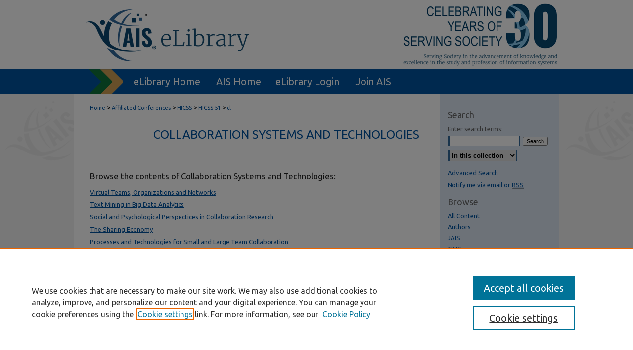

--- FILE ---
content_type: text/css
request_url: https://aisel.aisnet.org/hicss-51/ir-local.css
body_size: 73
content:
/* -----------------------------------------------
IR Event Community local stylesheet.
Author:   
Version:  01 Month 2008
PLEASE SAVE THIS FILE LOCALLY!
----------------------------------------------- */

#hicss-51 #series-home table.vcalendar th.event-date, #hicss-50 #series-home p.duration {display:none;}